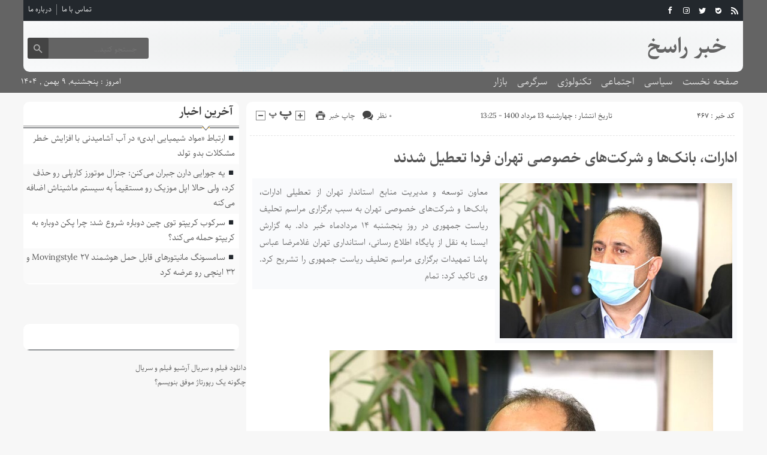

--- FILE ---
content_type: text/html; charset=UTF-8
request_url: https://khabarrasekh.ir/%D8%A7%D8%AF%D8%A7%D8%B1%D8%A7%D8%AA%D8%8C-%D8%A8%D8%A7%D9%86%DA%A9%E2%80%8C%D9%87%D8%A7-%D9%88-%D8%B4%D8%B1%DA%A9%D8%AA%E2%80%8C%D9%87%D8%A7%DB%8C-%D8%AE%D8%B5%D9%88%D8%B5%DB%8C-%D8%AA%D9%87%D8%B1/
body_size: 11713
content:
<!DOCTYPE html>
<!--[if lt IE 7 ]><html class="ie ie6" dir="rtl" lang="fa-IR"> <![endif]-->
<!--[if IE 7 ]><html class="ie ie7" dir="rtl" lang="fa-IR"> <![endif]-->
<!--[if IE 8 ]><html class="ie ie8" dir="rtl" lang="fa-IR"> <![endif]-->
<!--[if (gte IE 9)|!(IE)]><!--><html dir="rtl" lang="fa-IR"> <!--<![endif]-->
<head>
<meta charset="UTF-8">
<title>ادارات، بانک‌ها و شرکت‌های خصوصی تهران فردا تعطیل شدند - خبر راسخ</title>
<meta name='robots' content='index, follow, max-image-preview:large, max-snippet:-1, max-video-preview:-1' />

	<!-- This site is optimized with the Yoast SEO plugin v26.8 - https://yoast.com/product/yoast-seo-wordpress/ -->
	<link rel="canonical" href="https://khabarrasekh.ir/ادارات،-بانک‌ها-و-شرکت‌های-خصوصی-تهر/" />
	<meta property="og:locale" content="fa_IR" />
	<meta property="og:type" content="article" />
	<meta property="og:title" content="ادارات، بانک‌ها و شرکت‌های خصوصی تهران فردا تعطیل شدند - خبر راسخ" />
	<meta property="og:description" content="معاون توسعه و مدیریت منابع استاندار تهران از تعطیلی ادارات، بانک‌ها و شرکت‌های خصوصی تهران به سبب برگزاری مراسم تحلیف ریاست جمهوری در روز پنجشنبه ۱۴ مردادماه خبر داد. به گزارش ایسنا به نقل از پایگاه اطلاع رسانی، استانداری تهران غلامرضا عباس پاشا تمهیدات برگزاری مراسم تحلیف ریاست جمهوری را تشریح کرد. وی تاکید کرد: تمام" />
	<meta property="og:url" content="https://khabarrasekh.ir/ادارات،-بانک‌ها-و-شرکت‌های-خصوصی-تهر/" />
	<meta property="og:site_name" content="خبر راسخ" />
	<meta property="article:published_time" content="2021-08-04T09:55:29+00:00" />
	<meta property="og:image" content="https://cdn.isna.ir/d/2021/05/12/3/61922501.jpg" />
	<meta name="author" content="admin" />
	<meta name="twitter:card" content="summary_large_image" />
	<meta name="twitter:label1" content="نوشته‌شده بدست" />
	<meta name="twitter:data1" content="admin" />
	<script type="application/ld+json" class="yoast-schema-graph">{"@context":"https://schema.org","@graph":[{"@type":"Article","@id":"https://khabarrasekh.ir/%d8%a7%d8%af%d8%a7%d8%b1%d8%a7%d8%aa%d8%8c-%d8%a8%d8%a7%d9%86%da%a9%e2%80%8c%d9%87%d8%a7-%d9%88-%d8%b4%d8%b1%da%a9%d8%aa%e2%80%8c%d9%87%d8%a7%db%8c-%d8%ae%d8%b5%d9%88%d8%b5%db%8c-%d8%aa%d9%87%d8%b1/#article","isPartOf":{"@id":"https://khabarrasekh.ir/%d8%a7%d8%af%d8%a7%d8%b1%d8%a7%d8%aa%d8%8c-%d8%a8%d8%a7%d9%86%da%a9%e2%80%8c%d9%87%d8%a7-%d9%88-%d8%b4%d8%b1%da%a9%d8%aa%e2%80%8c%d9%87%d8%a7%db%8c-%d8%ae%d8%b5%d9%88%d8%b5%db%8c-%d8%aa%d9%87%d8%b1/"},"author":{"name":"admin","@id":"https://khabarrasekh.ir/#/schema/person/df9a72e6f62cbe330a4121b8a6576f29"},"headline":"ادارات، بانک‌ها و شرکت‌های خصوصی تهران فردا تعطیل شدند","datePublished":"2021-08-04T09:55:29+00:00","mainEntityOfPage":{"@id":"https://khabarrasekh.ir/%d8%a7%d8%af%d8%a7%d8%b1%d8%a7%d8%aa%d8%8c-%d8%a8%d8%a7%d9%86%da%a9%e2%80%8c%d9%87%d8%a7-%d9%88-%d8%b4%d8%b1%da%a9%d8%aa%e2%80%8c%d9%87%d8%a7%db%8c-%d8%ae%d8%b5%d9%88%d8%b5%db%8c-%d8%aa%d9%87%d8%b1/"},"wordCount":0,"commentCount":0,"image":{"@id":"https://khabarrasekh.ir/%d8%a7%d8%af%d8%a7%d8%b1%d8%a7%d8%aa%d8%8c-%d8%a8%d8%a7%d9%86%da%a9%e2%80%8c%d9%87%d8%a7-%d9%88-%d8%b4%d8%b1%da%a9%d8%aa%e2%80%8c%d9%87%d8%a7%db%8c-%d8%ae%d8%b5%d9%88%d8%b5%db%8c-%d8%aa%d9%87%d8%b1/#primaryimage"},"thumbnailUrl":"https://cdn.isna.ir/d/2021/05/12/3/61922501.jpg","articleSection":["اخبار","سیاسی"],"inLanguage":"fa-IR","potentialAction":[{"@type":"CommentAction","name":"Comment","target":["https://khabarrasekh.ir/%d8%a7%d8%af%d8%a7%d8%b1%d8%a7%d8%aa%d8%8c-%d8%a8%d8%a7%d9%86%da%a9%e2%80%8c%d9%87%d8%a7-%d9%88-%d8%b4%d8%b1%da%a9%d8%aa%e2%80%8c%d9%87%d8%a7%db%8c-%d8%ae%d8%b5%d9%88%d8%b5%db%8c-%d8%aa%d9%87%d8%b1/#respond"]}]},{"@type":"WebPage","@id":"https://khabarrasekh.ir/%d8%a7%d8%af%d8%a7%d8%b1%d8%a7%d8%aa%d8%8c-%d8%a8%d8%a7%d9%86%da%a9%e2%80%8c%d9%87%d8%a7-%d9%88-%d8%b4%d8%b1%da%a9%d8%aa%e2%80%8c%d9%87%d8%a7%db%8c-%d8%ae%d8%b5%d9%88%d8%b5%db%8c-%d8%aa%d9%87%d8%b1/","url":"https://khabarrasekh.ir/%d8%a7%d8%af%d8%a7%d8%b1%d8%a7%d8%aa%d8%8c-%d8%a8%d8%a7%d9%86%da%a9%e2%80%8c%d9%87%d8%a7-%d9%88-%d8%b4%d8%b1%da%a9%d8%aa%e2%80%8c%d9%87%d8%a7%db%8c-%d8%ae%d8%b5%d9%88%d8%b5%db%8c-%d8%aa%d9%87%d8%b1/","name":"ادارات، بانک‌ها و شرکت‌های خصوصی تهران فردا تعطیل شدند - خبر راسخ","isPartOf":{"@id":"https://khabarrasekh.ir/#website"},"primaryImageOfPage":{"@id":"https://khabarrasekh.ir/%d8%a7%d8%af%d8%a7%d8%b1%d8%a7%d8%aa%d8%8c-%d8%a8%d8%a7%d9%86%da%a9%e2%80%8c%d9%87%d8%a7-%d9%88-%d8%b4%d8%b1%da%a9%d8%aa%e2%80%8c%d9%87%d8%a7%db%8c-%d8%ae%d8%b5%d9%88%d8%b5%db%8c-%d8%aa%d9%87%d8%b1/#primaryimage"},"image":{"@id":"https://khabarrasekh.ir/%d8%a7%d8%af%d8%a7%d8%b1%d8%a7%d8%aa%d8%8c-%d8%a8%d8%a7%d9%86%da%a9%e2%80%8c%d9%87%d8%a7-%d9%88-%d8%b4%d8%b1%da%a9%d8%aa%e2%80%8c%d9%87%d8%a7%db%8c-%d8%ae%d8%b5%d9%88%d8%b5%db%8c-%d8%aa%d9%87%d8%b1/#primaryimage"},"thumbnailUrl":"https://cdn.isna.ir/d/2021/05/12/3/61922501.jpg","datePublished":"2021-08-04T09:55:29+00:00","author":{"@id":"https://khabarrasekh.ir/#/schema/person/df9a72e6f62cbe330a4121b8a6576f29"},"breadcrumb":{"@id":"https://khabarrasekh.ir/%d8%a7%d8%af%d8%a7%d8%b1%d8%a7%d8%aa%d8%8c-%d8%a8%d8%a7%d9%86%da%a9%e2%80%8c%d9%87%d8%a7-%d9%88-%d8%b4%d8%b1%da%a9%d8%aa%e2%80%8c%d9%87%d8%a7%db%8c-%d8%ae%d8%b5%d9%88%d8%b5%db%8c-%d8%aa%d9%87%d8%b1/#breadcrumb"},"inLanguage":"fa-IR","potentialAction":[{"@type":"ReadAction","target":["https://khabarrasekh.ir/%d8%a7%d8%af%d8%a7%d8%b1%d8%a7%d8%aa%d8%8c-%d8%a8%d8%a7%d9%86%da%a9%e2%80%8c%d9%87%d8%a7-%d9%88-%d8%b4%d8%b1%da%a9%d8%aa%e2%80%8c%d9%87%d8%a7%db%8c-%d8%ae%d8%b5%d9%88%d8%b5%db%8c-%d8%aa%d9%87%d8%b1/"]}]},{"@type":"ImageObject","inLanguage":"fa-IR","@id":"https://khabarrasekh.ir/%d8%a7%d8%af%d8%a7%d8%b1%d8%a7%d8%aa%d8%8c-%d8%a8%d8%a7%d9%86%da%a9%e2%80%8c%d9%87%d8%a7-%d9%88-%d8%b4%d8%b1%da%a9%d8%aa%e2%80%8c%d9%87%d8%a7%db%8c-%d8%ae%d8%b5%d9%88%d8%b5%db%8c-%d8%aa%d9%87%d8%b1/#primaryimage","url":"https://cdn.isna.ir/d/2021/05/12/3/61922501.jpg","contentUrl":"https://cdn.isna.ir/d/2021/05/12/3/61922501.jpg"},{"@type":"BreadcrumbList","@id":"https://khabarrasekh.ir/%d8%a7%d8%af%d8%a7%d8%b1%d8%a7%d8%aa%d8%8c-%d8%a8%d8%a7%d9%86%da%a9%e2%80%8c%d9%87%d8%a7-%d9%88-%d8%b4%d8%b1%da%a9%d8%aa%e2%80%8c%d9%87%d8%a7%db%8c-%d8%ae%d8%b5%d9%88%d8%b5%db%8c-%d8%aa%d9%87%d8%b1/#breadcrumb","itemListElement":[{"@type":"ListItem","position":1,"name":"Home","item":"https://khabarrasekh.ir/"},{"@type":"ListItem","position":2,"name":"ادارات، بانک‌ها و شرکت‌های خصوصی تهران فردا تعطیل شدند"}]},{"@type":"WebSite","@id":"https://khabarrasekh.ir/#website","url":"https://khabarrasekh.ir/","name":"خبر راسخ","description":"","potentialAction":[{"@type":"SearchAction","target":{"@type":"EntryPoint","urlTemplate":"https://khabarrasekh.ir/?s={search_term_string}"},"query-input":{"@type":"PropertyValueSpecification","valueRequired":true,"valueName":"search_term_string"}}],"inLanguage":"fa-IR"},{"@type":"Person","@id":"https://khabarrasekh.ir/#/schema/person/df9a72e6f62cbe330a4121b8a6576f29","name":"admin","image":{"@type":"ImageObject","inLanguage":"fa-IR","@id":"https://khabarrasekh.ir/#/schema/person/image/","url":"https://secure.gravatar.com/avatar/d9b3236149725a5efaca9d45f43e6be044d71979939d70277f288c946e726423?s=96&d=mm&r=g","contentUrl":"https://secure.gravatar.com/avatar/d9b3236149725a5efaca9d45f43e6be044d71979939d70277f288c946e726423?s=96&d=mm&r=g","caption":"admin"},"url":"https://khabarrasekh.ir/author/admin/"}]}</script>
	<!-- / Yoast SEO plugin. -->


<style id='wp-img-auto-sizes-contain-inline-css' type='text/css'>
img:is([sizes=auto i],[sizes^="auto," i]){contain-intrinsic-size:3000px 1500px}
/*# sourceURL=wp-img-auto-sizes-contain-inline-css */
</style>
<style id='wp-block-library-inline-css' type='text/css'>
:root{--wp-block-synced-color:#7a00df;--wp-block-synced-color--rgb:122,0,223;--wp-bound-block-color:var(--wp-block-synced-color);--wp-editor-canvas-background:#ddd;--wp-admin-theme-color:#007cba;--wp-admin-theme-color--rgb:0,124,186;--wp-admin-theme-color-darker-10:#006ba1;--wp-admin-theme-color-darker-10--rgb:0,107,160.5;--wp-admin-theme-color-darker-20:#005a87;--wp-admin-theme-color-darker-20--rgb:0,90,135;--wp-admin-border-width-focus:2px}@media (min-resolution:192dpi){:root{--wp-admin-border-width-focus:1.5px}}.wp-element-button{cursor:pointer}:root .has-very-light-gray-background-color{background-color:#eee}:root .has-very-dark-gray-background-color{background-color:#313131}:root .has-very-light-gray-color{color:#eee}:root .has-very-dark-gray-color{color:#313131}:root .has-vivid-green-cyan-to-vivid-cyan-blue-gradient-background{background:linear-gradient(135deg,#00d084,#0693e3)}:root .has-purple-crush-gradient-background{background:linear-gradient(135deg,#34e2e4,#4721fb 50%,#ab1dfe)}:root .has-hazy-dawn-gradient-background{background:linear-gradient(135deg,#faaca8,#dad0ec)}:root .has-subdued-olive-gradient-background{background:linear-gradient(135deg,#fafae1,#67a671)}:root .has-atomic-cream-gradient-background{background:linear-gradient(135deg,#fdd79a,#004a59)}:root .has-nightshade-gradient-background{background:linear-gradient(135deg,#330968,#31cdcf)}:root .has-midnight-gradient-background{background:linear-gradient(135deg,#020381,#2874fc)}:root{--wp--preset--font-size--normal:16px;--wp--preset--font-size--huge:42px}.has-regular-font-size{font-size:1em}.has-larger-font-size{font-size:2.625em}.has-normal-font-size{font-size:var(--wp--preset--font-size--normal)}.has-huge-font-size{font-size:var(--wp--preset--font-size--huge)}.has-text-align-center{text-align:center}.has-text-align-left{text-align:left}.has-text-align-right{text-align:right}.has-fit-text{white-space:nowrap!important}#end-resizable-editor-section{display:none}.aligncenter{clear:both}.items-justified-left{justify-content:flex-start}.items-justified-center{justify-content:center}.items-justified-right{justify-content:flex-end}.items-justified-space-between{justify-content:space-between}.screen-reader-text{border:0;clip-path:inset(50%);height:1px;margin:-1px;overflow:hidden;padding:0;position:absolute;width:1px;word-wrap:normal!important}.screen-reader-text:focus{background-color:#ddd;clip-path:none;color:#444;display:block;font-size:1em;height:auto;left:5px;line-height:normal;padding:15px 23px 14px;text-decoration:none;top:5px;width:auto;z-index:100000}html :where(.has-border-color){border-style:solid}html :where([style*=border-top-color]){border-top-style:solid}html :where([style*=border-right-color]){border-right-style:solid}html :where([style*=border-bottom-color]){border-bottom-style:solid}html :where([style*=border-left-color]){border-left-style:solid}html :where([style*=border-width]){border-style:solid}html :where([style*=border-top-width]){border-top-style:solid}html :where([style*=border-right-width]){border-right-style:solid}html :where([style*=border-bottom-width]){border-bottom-style:solid}html :where([style*=border-left-width]){border-left-style:solid}html :where(img[class*=wp-image-]){height:auto;max-width:100%}:where(figure){margin:0 0 1em}html :where(.is-position-sticky){--wp-admin--admin-bar--position-offset:var(--wp-admin--admin-bar--height,0px)}@media screen and (max-width:600px){html :where(.is-position-sticky){--wp-admin--admin-bar--position-offset:0px}}

/*# sourceURL=wp-block-library-inline-css */
</style><style id='wp-block-paragraph-inline-css' type='text/css'>
.is-small-text{font-size:.875em}.is-regular-text{font-size:1em}.is-large-text{font-size:2.25em}.is-larger-text{font-size:3em}.has-drop-cap:not(:focus):first-letter{float:right;font-size:8.4em;font-style:normal;font-weight:100;line-height:.68;margin:.05em 0 0 .1em;text-transform:uppercase}body.rtl .has-drop-cap:not(:focus):first-letter{float:none;margin-right:.1em}p.has-drop-cap.has-background{overflow:hidden}:root :where(p.has-background){padding:1.25em 2.375em}:where(p.has-text-color:not(.has-link-color)) a{color:inherit}p.has-text-align-left[style*="writing-mode:vertical-lr"],p.has-text-align-right[style*="writing-mode:vertical-rl"]{rotate:180deg}
/*# sourceURL=https://khabarrasekh.ir/wp-includes/blocks/paragraph/style.min.css */
</style>
<style id='global-styles-inline-css' type='text/css'>
:root{--wp--preset--aspect-ratio--square: 1;--wp--preset--aspect-ratio--4-3: 4/3;--wp--preset--aspect-ratio--3-4: 3/4;--wp--preset--aspect-ratio--3-2: 3/2;--wp--preset--aspect-ratio--2-3: 2/3;--wp--preset--aspect-ratio--16-9: 16/9;--wp--preset--aspect-ratio--9-16: 9/16;--wp--preset--color--black: #000000;--wp--preset--color--cyan-bluish-gray: #abb8c3;--wp--preset--color--white: #ffffff;--wp--preset--color--pale-pink: #f78da7;--wp--preset--color--vivid-red: #cf2e2e;--wp--preset--color--luminous-vivid-orange: #ff6900;--wp--preset--color--luminous-vivid-amber: #fcb900;--wp--preset--color--light-green-cyan: #7bdcb5;--wp--preset--color--vivid-green-cyan: #00d084;--wp--preset--color--pale-cyan-blue: #8ed1fc;--wp--preset--color--vivid-cyan-blue: #0693e3;--wp--preset--color--vivid-purple: #9b51e0;--wp--preset--gradient--vivid-cyan-blue-to-vivid-purple: linear-gradient(135deg,rgb(6,147,227) 0%,rgb(155,81,224) 100%);--wp--preset--gradient--light-green-cyan-to-vivid-green-cyan: linear-gradient(135deg,rgb(122,220,180) 0%,rgb(0,208,130) 100%);--wp--preset--gradient--luminous-vivid-amber-to-luminous-vivid-orange: linear-gradient(135deg,rgb(252,185,0) 0%,rgb(255,105,0) 100%);--wp--preset--gradient--luminous-vivid-orange-to-vivid-red: linear-gradient(135deg,rgb(255,105,0) 0%,rgb(207,46,46) 100%);--wp--preset--gradient--very-light-gray-to-cyan-bluish-gray: linear-gradient(135deg,rgb(238,238,238) 0%,rgb(169,184,195) 100%);--wp--preset--gradient--cool-to-warm-spectrum: linear-gradient(135deg,rgb(74,234,220) 0%,rgb(151,120,209) 20%,rgb(207,42,186) 40%,rgb(238,44,130) 60%,rgb(251,105,98) 80%,rgb(254,248,76) 100%);--wp--preset--gradient--blush-light-purple: linear-gradient(135deg,rgb(255,206,236) 0%,rgb(152,150,240) 100%);--wp--preset--gradient--blush-bordeaux: linear-gradient(135deg,rgb(254,205,165) 0%,rgb(254,45,45) 50%,rgb(107,0,62) 100%);--wp--preset--gradient--luminous-dusk: linear-gradient(135deg,rgb(255,203,112) 0%,rgb(199,81,192) 50%,rgb(65,88,208) 100%);--wp--preset--gradient--pale-ocean: linear-gradient(135deg,rgb(255,245,203) 0%,rgb(182,227,212) 50%,rgb(51,167,181) 100%);--wp--preset--gradient--electric-grass: linear-gradient(135deg,rgb(202,248,128) 0%,rgb(113,206,126) 100%);--wp--preset--gradient--midnight: linear-gradient(135deg,rgb(2,3,129) 0%,rgb(40,116,252) 100%);--wp--preset--font-size--small: 13px;--wp--preset--font-size--medium: 20px;--wp--preset--font-size--large: 36px;--wp--preset--font-size--x-large: 42px;--wp--preset--spacing--20: 0.44rem;--wp--preset--spacing--30: 0.67rem;--wp--preset--spacing--40: 1rem;--wp--preset--spacing--50: 1.5rem;--wp--preset--spacing--60: 2.25rem;--wp--preset--spacing--70: 3.38rem;--wp--preset--spacing--80: 5.06rem;--wp--preset--shadow--natural: 6px 6px 9px rgba(0, 0, 0, 0.2);--wp--preset--shadow--deep: 12px 12px 50px rgba(0, 0, 0, 0.4);--wp--preset--shadow--sharp: 6px 6px 0px rgba(0, 0, 0, 0.2);--wp--preset--shadow--outlined: 6px 6px 0px -3px rgb(255, 255, 255), 6px 6px rgb(0, 0, 0);--wp--preset--shadow--crisp: 6px 6px 0px rgb(0, 0, 0);}:where(.is-layout-flex){gap: 0.5em;}:where(.is-layout-grid){gap: 0.5em;}body .is-layout-flex{display: flex;}.is-layout-flex{flex-wrap: wrap;align-items: center;}.is-layout-flex > :is(*, div){margin: 0;}body .is-layout-grid{display: grid;}.is-layout-grid > :is(*, div){margin: 0;}:where(.wp-block-columns.is-layout-flex){gap: 2em;}:where(.wp-block-columns.is-layout-grid){gap: 2em;}:where(.wp-block-post-template.is-layout-flex){gap: 1.25em;}:where(.wp-block-post-template.is-layout-grid){gap: 1.25em;}.has-black-color{color: var(--wp--preset--color--black) !important;}.has-cyan-bluish-gray-color{color: var(--wp--preset--color--cyan-bluish-gray) !important;}.has-white-color{color: var(--wp--preset--color--white) !important;}.has-pale-pink-color{color: var(--wp--preset--color--pale-pink) !important;}.has-vivid-red-color{color: var(--wp--preset--color--vivid-red) !important;}.has-luminous-vivid-orange-color{color: var(--wp--preset--color--luminous-vivid-orange) !important;}.has-luminous-vivid-amber-color{color: var(--wp--preset--color--luminous-vivid-amber) !important;}.has-light-green-cyan-color{color: var(--wp--preset--color--light-green-cyan) !important;}.has-vivid-green-cyan-color{color: var(--wp--preset--color--vivid-green-cyan) !important;}.has-pale-cyan-blue-color{color: var(--wp--preset--color--pale-cyan-blue) !important;}.has-vivid-cyan-blue-color{color: var(--wp--preset--color--vivid-cyan-blue) !important;}.has-vivid-purple-color{color: var(--wp--preset--color--vivid-purple) !important;}.has-black-background-color{background-color: var(--wp--preset--color--black) !important;}.has-cyan-bluish-gray-background-color{background-color: var(--wp--preset--color--cyan-bluish-gray) !important;}.has-white-background-color{background-color: var(--wp--preset--color--white) !important;}.has-pale-pink-background-color{background-color: var(--wp--preset--color--pale-pink) !important;}.has-vivid-red-background-color{background-color: var(--wp--preset--color--vivid-red) !important;}.has-luminous-vivid-orange-background-color{background-color: var(--wp--preset--color--luminous-vivid-orange) !important;}.has-luminous-vivid-amber-background-color{background-color: var(--wp--preset--color--luminous-vivid-amber) !important;}.has-light-green-cyan-background-color{background-color: var(--wp--preset--color--light-green-cyan) !important;}.has-vivid-green-cyan-background-color{background-color: var(--wp--preset--color--vivid-green-cyan) !important;}.has-pale-cyan-blue-background-color{background-color: var(--wp--preset--color--pale-cyan-blue) !important;}.has-vivid-cyan-blue-background-color{background-color: var(--wp--preset--color--vivid-cyan-blue) !important;}.has-vivid-purple-background-color{background-color: var(--wp--preset--color--vivid-purple) !important;}.has-black-border-color{border-color: var(--wp--preset--color--black) !important;}.has-cyan-bluish-gray-border-color{border-color: var(--wp--preset--color--cyan-bluish-gray) !important;}.has-white-border-color{border-color: var(--wp--preset--color--white) !important;}.has-pale-pink-border-color{border-color: var(--wp--preset--color--pale-pink) !important;}.has-vivid-red-border-color{border-color: var(--wp--preset--color--vivid-red) !important;}.has-luminous-vivid-orange-border-color{border-color: var(--wp--preset--color--luminous-vivid-orange) !important;}.has-luminous-vivid-amber-border-color{border-color: var(--wp--preset--color--luminous-vivid-amber) !important;}.has-light-green-cyan-border-color{border-color: var(--wp--preset--color--light-green-cyan) !important;}.has-vivid-green-cyan-border-color{border-color: var(--wp--preset--color--vivid-green-cyan) !important;}.has-pale-cyan-blue-border-color{border-color: var(--wp--preset--color--pale-cyan-blue) !important;}.has-vivid-cyan-blue-border-color{border-color: var(--wp--preset--color--vivid-cyan-blue) !important;}.has-vivid-purple-border-color{border-color: var(--wp--preset--color--vivid-purple) !important;}.has-vivid-cyan-blue-to-vivid-purple-gradient-background{background: var(--wp--preset--gradient--vivid-cyan-blue-to-vivid-purple) !important;}.has-light-green-cyan-to-vivid-green-cyan-gradient-background{background: var(--wp--preset--gradient--light-green-cyan-to-vivid-green-cyan) !important;}.has-luminous-vivid-amber-to-luminous-vivid-orange-gradient-background{background: var(--wp--preset--gradient--luminous-vivid-amber-to-luminous-vivid-orange) !important;}.has-luminous-vivid-orange-to-vivid-red-gradient-background{background: var(--wp--preset--gradient--luminous-vivid-orange-to-vivid-red) !important;}.has-very-light-gray-to-cyan-bluish-gray-gradient-background{background: var(--wp--preset--gradient--very-light-gray-to-cyan-bluish-gray) !important;}.has-cool-to-warm-spectrum-gradient-background{background: var(--wp--preset--gradient--cool-to-warm-spectrum) !important;}.has-blush-light-purple-gradient-background{background: var(--wp--preset--gradient--blush-light-purple) !important;}.has-blush-bordeaux-gradient-background{background: var(--wp--preset--gradient--blush-bordeaux) !important;}.has-luminous-dusk-gradient-background{background: var(--wp--preset--gradient--luminous-dusk) !important;}.has-pale-ocean-gradient-background{background: var(--wp--preset--gradient--pale-ocean) !important;}.has-electric-grass-gradient-background{background: var(--wp--preset--gradient--electric-grass) !important;}.has-midnight-gradient-background{background: var(--wp--preset--gradient--midnight) !important;}.has-small-font-size{font-size: var(--wp--preset--font-size--small) !important;}.has-medium-font-size{font-size: var(--wp--preset--font-size--medium) !important;}.has-large-font-size{font-size: var(--wp--preset--font-size--large) !important;}.has-x-large-font-size{font-size: var(--wp--preset--font-size--x-large) !important;}
/*# sourceURL=global-styles-inline-css */
</style>

<style id='classic-theme-styles-inline-css' type='text/css'>
/*! This file is auto-generated */
.wp-block-button__link{color:#fff;background-color:#32373c;border-radius:9999px;box-shadow:none;text-decoration:none;padding:calc(.667em + 2px) calc(1.333em + 2px);font-size:1.125em}.wp-block-file__button{background:#32373c;color:#fff;text-decoration:none}
/*# sourceURL=/wp-includes/css/classic-themes.min.css */
</style>
<link rel='stylesheet' id='stylecss-css' href='https://khabarrasekh.ir/wp-content/themes/fanous/style.css' type='text/css' media='all' />
<link rel='stylesheet' id='carousel-css' href='https://khabarrasekh.ir/wp-content/themes/fanous/css/owl.carousel.css' type='text/css' media='all' />
<link rel='stylesheet' id='parastoocss-css' href='https://khabarrasekh.ir/wp-content/themes/fanous/css/fonts/parastoo.css' type='text/css' media='all' />
<link rel='stylesheet' id='blackcss-css' href='https://khabarrasekh.ir/wp-content/themes/fanous/css/color/black.css' type='text/css' media='all' />
<link rel='stylesheet' id='responsive-css' href='https://khabarrasekh.ir/wp-content/themes/fanous/css/responsive.css' type='text/css' media='all' />
<script type="text/javascript" src="https://khabarrasekh.ir/wp-includes/js/jquery/jquery.min.js" id="jquery-core-js"></script>
<script type="text/javascript" src="https://khabarrasekh.ir/wp-includes/js/jquery/jquery-migrate.min.js" id="jquery-migrate-js"></script>
<script type="text/javascript" src="https://khabarrasekh.ir/wp-content/themes/fanous/js/plugin.bayannews.js" id="plugins-js"></script>
<script type="text/javascript" src="https://khabarrasekh.ir/wp-content/themes/fanous/js/owlcarousel.bayannews.js" id="owlcarousel-js"></script>
<script type="text/javascript" src="https://khabarrasekh.ir/wp-content/themes/fanous/js/oc.plugin.bayannews.js" id="ocplugin-js"></script>
<script type="text/javascript" src="https://khabarrasekh.ir/wp-content/themes/fanous/js/enscroll.bayannews.js" id="enscroll-js"></script>
<link href="https://khabarrasekh.ir/wp-content/themes/fanous/favicon.ico" rel="shortcut icon">

<meta property="og:image" content="https://khabarrasekh.ir/wp-includes/images/media/default.svg" />
<!--[if IE]><script src="https://khabarrasekh.ir/wp-content/themes/fanous/js/modernizr.js"></script><![endif]-->
<meta name="fontiran.com:license" content="JJQVH">
<meta name="viewport" content="width=device-width, initial-scale=1">
<meta name="MobileOptimized" content="width">
<meta name="HandheldFriendly" content="true"> 
<meta name="theme-color" content="#23282d">
<link rel="pingback" href="https://khabarrasekh.ir/xmlrpc.php">
<link rel="icon" href="https://khabarrasekh.ir/wp-content/uploads/2022/02/cropped-Untitled-1-32x32.png" sizes="32x32" />
<link rel="icon" href="https://khabarrasekh.ir/wp-content/uploads/2022/02/cropped-Untitled-1-192x192.png" sizes="192x192" />
<link rel="apple-touch-icon" href="https://khabarrasekh.ir/wp-content/uploads/2022/02/cropped-Untitled-1-180x180.png" />
<meta name="msapplication-TileImage" content="https://khabarrasekh.ir/wp-content/uploads/2022/02/cropped-Untitled-1-270x270.png" />
</head>
<body class="body">
<header id="header">


<div class="container">

<div class="topheader">

<div class="topheaderr">

</div><!-- topheaderr --> 


  




<div class="topheaderl">

<div class="hsocials">


<a class="icon-facebook" title="فيسبوک" rel="nofollow" target="_blank" href="#"></a>

<a class="icon-instagram" title="اينستاگرام" rel="nofollow" target="_blank" href="#"></a>
<a class="icon-twitter" title="تويتر" rel="nofollow" target="_blank" href="#"></a>











<a class="icon-bale" title="بله" rel="nofollow" target="_blank" href="#"></a>


<a class=" icon-feed" title="فید"  target="_blank" href="https://khabarrasekh.ir/feed/rss/"></a>

 </div>
  
 
 
</div><!-- topheaderl -->
<nav>
  <div class="menu-%d9%85%d9%86%d9%88%db%8c-%d8%ac%d8%b3%d8%aa%d8%ac%d9%88-container"><ul id="menu-%d9%85%d9%86%d9%88%db%8c-%d8%ac%d8%b3%d8%aa%d8%ac%d9%88" class="none"><li id="menu-item-122" class="menu-item menu-item-type-post_type menu-item-object-page menu-item-122"><a href="https://khabarrasekh.ir/%d8%aa%d9%85%d8%a7%d8%b3-%d8%a8%d8%a7-%d9%85%d8%a7/">تماس با ما</a></li>
<li id="menu-item-123" class="menu-item menu-item-type-post_type menu-item-object-page menu-item-123"><a href="https://khabarrasekh.ir/%d8%af%d8%b1%d8%a8%d8%a7%d8%b1%d9%87-%d9%85%d8%a7/">درباره ما</a></li>
</ul></div>  </nav>









</div><!-- topheader -->

</div><!-- container -->



<div class="container">
<div class="logo_search">

   <div class="logo">
   
   <a title="خبر راسخ" href="https://khabarrasekh.ir">
<h1>خبر راسخ</h1>
<h2></h2>

</a>
                </div>
                <!-- logo -->
		
				
            <div class="ads">

                <a  href="">
				<img src="" alt="" title="" alt="" /></a>
<!-- پایان تبلیغات متنی  در تاریخ  می باشد -->


            </div>			
			        					
					
					
					
					
	<div class="search_area">	<form class="search" method="get" action="https://khabarrasekh.ir">
<input type="text" value="" placeholder="جستجو کنید..." name="s" class="text">
<button type="submit"><i class="icon-search"></i></button>
</form>	

			
</div>					
					
					
					
					
					
					
	
</div> <!-- logo_search -->
</div> <!-- container -->



<nav class="categories">
<div class="containerh">
<div class="bodydeactive"></div>

<div class="navicon"><i class="icon-menu"></i></div>


<ul class="zetta-menu zm-response-switch zm-effect-slide-bottom">
<em class="headfix">
<b>خبر راسخ</b>
<b></b>
<i>x</i>
</em>
<span class="cat_menu">
<a title="خبر راسخ" href="https://khabarrasekh.ir">صفحه اصلی</a>

<a title="تماس با ما" href="https://khabarrasekh.ir/contactus/">تماس با ما</a>


<span>موضوعات</span>
</span>
<li id="menu-item-16" class="menu-item menu-item-type-custom menu-item-object-custom menu-item-home menu-item-16"><a href="https://khabarrasekh.ir">صفحه نخست</a><i class="icon-cheveron-down has-children-menu-item-icon"></i></li>
<li id="menu-item-108" class="menu-item menu-item-type-taxonomy menu-item-object-category current-post-ancestor current-menu-parent current-post-parent menu-item-108"><a href="https://khabarrasekh.ir/category/%d8%b3%db%8c%d8%a7%d8%b3%db%8c/">سیاسی</a><i class="icon-cheveron-down has-children-menu-item-icon"></i></li>
<li id="menu-item-208022" class="menu-item menu-item-type-taxonomy menu-item-object-category menu-item-has-children menu-item-208022"><a href="https://khabarrasekh.ir/category/%d8%a7%d8%ac%d8%aa%d9%85%d8%a7%d8%b9%db%8c/">اجتماعی</a><i class="icon-cheveron-down has-children-menu-item-icon"></i>
<ul class="sub-menu">
	<li id="menu-item-208023" class="menu-item menu-item-type-taxonomy menu-item-object-category menu-item-208023"><a href="https://khabarrasekh.ir/category/%d8%ad%d9%82%d9%88%d9%82%db%8c/">حقوقی</a><i class="icon-cheveron-down has-children-menu-item-icon"></i></li>
	<li id="menu-item-208024" class="menu-item menu-item-type-taxonomy menu-item-object-category menu-item-208024"><a href="https://khabarrasekh.ir/category/%d8%a7%d9%86%da%af%db%8c%d8%b2%d8%b4%db%8c/">انگیزشی</a><i class="icon-cheveron-down has-children-menu-item-icon"></i></li>
	<li id="menu-item-208025" class="menu-item menu-item-type-taxonomy menu-item-object-category menu-item-208025"><a href="https://khabarrasekh.ir/category/%d8%a2%d9%85%d9%88%d8%b2%d8%b4%db%8c/">آموزشی</a><i class="icon-cheveron-down has-children-menu-item-icon"></i></li>
	<li id="menu-item-208026" class="menu-item menu-item-type-taxonomy menu-item-object-category menu-item-208026"><a href="https://khabarrasekh.ir/category/%d8%a2%d8%b4%d9%be%d8%b2%db%8c/">آشپزی</a><i class="icon-cheveron-down has-children-menu-item-icon"></i></li>
	<li id="menu-item-208027" class="menu-item menu-item-type-taxonomy menu-item-object-category menu-item-208027"><a href="https://khabarrasekh.ir/category/%d9%be%d8%b2%d8%b4%da%a9%db%8c/">پزشکی</a><i class="icon-cheveron-down has-children-menu-item-icon"></i></li>
	<li id="menu-item-208028" class="menu-item menu-item-type-taxonomy menu-item-object-category menu-item-208028"><a href="https://khabarrasekh.ir/category/%d8%ad%d9%88%d8%a7%d8%af%d8%ab/">حوادث</a><i class="icon-cheveron-down has-children-menu-item-icon"></i></li>
	<li id="menu-item-208029" class="menu-item menu-item-type-taxonomy menu-item-object-category menu-item-208029"><a href="https://khabarrasekh.ir/category/%d8%b2%db%8c%d8%a8%d8%a7%db%8c%db%8c-%d9%88-%d8%b2%d9%86%d8%af%da%af%db%8c/">زیبایی و زندگی</a><i class="icon-cheveron-down has-children-menu-item-icon"></i></li>
	<li id="menu-item-208030" class="menu-item menu-item-type-taxonomy menu-item-object-category menu-item-208030"><a href="https://khabarrasekh.ir/category/%d8%b3%d9%84%d8%a7%d9%85%d8%aa%db%8c/">سلامتی</a><i class="icon-cheveron-down has-children-menu-item-icon"></i></li>
	<li id="menu-item-208031" class="menu-item menu-item-type-taxonomy menu-item-object-category menu-item-208031"><a href="https://khabarrasekh.ir/category/%da%a9%d8%b4%d8%a7%d9%88%d8%b1%d8%b2%db%8c/">کشاورزی</a><i class="icon-cheveron-down has-children-menu-item-icon"></i></li>
	<li id="menu-item-208032" class="menu-item menu-item-type-taxonomy menu-item-object-category menu-item-208032"><a href="https://khabarrasekh.ir/category/%d9%85%d8%ad%db%8c%d8%b7-%d8%b2%db%8c%d8%b3%d8%aa/">محیط زیست</a><i class="icon-cheveron-down has-children-menu-item-icon"></i></li>
	<li id="menu-item-208033" class="menu-item menu-item-type-taxonomy menu-item-object-category menu-item-208033"><a href="https://khabarrasekh.ir/category/%d9%87%d9%88%d8%a7%d8%b4%d9%86%d8%a7%d8%b3%db%8c/">هواشناسی</a><i class="icon-cheveron-down has-children-menu-item-icon"></i></li>
</ul>
</li>
<li id="menu-item-208034" class="menu-item menu-item-type-taxonomy menu-item-object-category menu-item-has-children menu-item-208034"><a href="https://khabarrasekh.ir/category/%d8%aa%da%a9%d9%86%d9%88%d9%84%d9%88%da%98%db%8c/">تکنولوژی</a><i class="icon-cheveron-down has-children-menu-item-icon"></i>
<ul class="sub-menu">
	<li id="menu-item-208035" class="menu-item menu-item-type-taxonomy menu-item-object-category menu-item-208035"><a href="https://khabarrasekh.ir/category/%d8%b9%d9%84%d9%85-%d9%88-%d8%aa%da%a9%d9%86%d9%88%d9%84%d9%88%da%98%db%8c/">علم و تکنولوژی</a><i class="icon-cheveron-down has-children-menu-item-icon"></i></li>
	<li id="menu-item-208036" class="menu-item menu-item-type-taxonomy menu-item-object-category menu-item-208036"><a href="https://khabarrasekh.ir/category/%d8%a7%d8%b1%d8%aa%d8%a8%d8%a7%d8%b7%d8%a7%d8%aa/">ارتباطات</a><i class="icon-cheveron-down has-children-menu-item-icon"></i></li>
	<li id="menu-item-208037" class="menu-item menu-item-type-taxonomy menu-item-object-category menu-item-208037"><a href="https://khabarrasekh.ir/category/%d8%b9%d9%84%d9%85-%d9%88-%d9%81%d9%86%d8%a7%d9%88%d8%b1%db%8c/">علم و فناوری</a><i class="icon-cheveron-down has-children-menu-item-icon"></i></li>
	<li id="menu-item-208038" class="menu-item menu-item-type-taxonomy menu-item-object-category menu-item-208038"><a href="https://khabarrasekh.ir/category/%d8%ae%d9%88%d8%af%d8%b1%d9%88/">خودرو</a><i class="icon-cheveron-down has-children-menu-item-icon"></i></li>
	<li id="menu-item-208039" class="menu-item menu-item-type-taxonomy menu-item-object-category menu-item-208039"><a href="https://khabarrasekh.ir/category/%da%a9%d8%a7%d9%85%d9%be%db%8c%d9%88%d8%aa%d8%b1/">کامپیوتر</a><i class="icon-cheveron-down has-children-menu-item-icon"></i></li>
	<li id="menu-item-208040" class="menu-item menu-item-type-taxonomy menu-item-object-category menu-item-208040"><a href="https://khabarrasekh.ir/category/%d9%85%d9%88%d8%a8%d8%a7%db%8c%d9%84/">موبایل</a><i class="icon-cheveron-down has-children-menu-item-icon"></i></li>
	<li id="menu-item-208041" class="menu-item menu-item-type-taxonomy menu-item-object-category menu-item-208041"><a href="https://khabarrasekh.ir/category/%d8%a7%d9%86%d8%b1%da%98%db%8c/">انرژی</a><i class="icon-cheveron-down has-children-menu-item-icon"></i></li>
</ul>
</li>
<li id="menu-item-208042" class="menu-item menu-item-type-taxonomy menu-item-object-category menu-item-has-children menu-item-208042"><a href="https://khabarrasekh.ir/category/%d8%b3%d8%b1%da%af%d8%b1%d9%85%db%8c/">سرگرمی</a><i class="icon-cheveron-down has-children-menu-item-icon"></i>
<ul class="sub-menu">
	<li id="menu-item-208043" class="menu-item menu-item-type-taxonomy menu-item-object-category menu-item-208043"><a href="https://khabarrasekh.ir/category/%d9%81%d8%b1%d9%87%d9%86%da%af%db%8c/">فرهنگی</a><i class="icon-cheveron-down has-children-menu-item-icon"></i></li>
	<li id="menu-item-208044" class="menu-item menu-item-type-taxonomy menu-item-object-category menu-item-208044"><a href="https://khabarrasekh.ir/category/%d9%88%d8%b1%d8%b2%d8%b4%db%8c/">ورزشی</a><i class="icon-cheveron-down has-children-menu-item-icon"></i></li>
	<li id="menu-item-208045" class="menu-item menu-item-type-taxonomy menu-item-object-category menu-item-208045"><a href="https://khabarrasekh.ir/category/%d9%81%db%8c%d9%84%d9%85-%d9%88-%d8%b3%d8%b1%db%8c%d8%a7%d9%84/">فیلم و سریال</a><i class="icon-cheveron-down has-children-menu-item-icon"></i></li>
	<li id="menu-item-208046" class="menu-item menu-item-type-taxonomy menu-item-object-category menu-item-208046"><a href="https://khabarrasekh.ir/category/%d9%85%d9%88%d8%b3%db%8c%d9%82%db%8c/">موسیقی</a><i class="icon-cheveron-down has-children-menu-item-icon"></i></li>
	<li id="menu-item-208047" class="menu-item menu-item-type-taxonomy menu-item-object-category menu-item-208047"><a href="https://khabarrasekh.ir/category/%da%a9%d8%aa%d8%a7%d8%a8/">کتاب</a><i class="icon-cheveron-down has-children-menu-item-icon"></i></li>
	<li id="menu-item-208048" class="menu-item menu-item-type-taxonomy menu-item-object-category menu-item-208048"><a href="https://khabarrasekh.ir/category/%da%af%d8%b1%d8%af%d8%b4%da%af%d8%b1%db%8c/">گردشگری</a><i class="icon-cheveron-down has-children-menu-item-icon"></i></li>
	<li id="menu-item-208049" class="menu-item menu-item-type-taxonomy menu-item-object-category menu-item-208049"><a href="https://khabarrasekh.ir/category/%d8%a8%d8%a7%d8%b2%db%8c-%d9%88-%d8%b3%d8%b1%da%af%d8%b1%d9%85%db%8c/">بازی و سرگرمی</a><i class="icon-cheveron-down has-children-menu-item-icon"></i></li>
</ul>
</li>
<li id="menu-item-208050" class="menu-item menu-item-type-taxonomy menu-item-object-category menu-item-has-children menu-item-208050"><a href="https://khabarrasekh.ir/category/%d8%a8%d8%a7%d8%b2%d8%a7%d8%b1/">بازار</a><i class="icon-cheveron-down has-children-menu-item-icon"></i>
<ul class="sub-menu">
	<li id="menu-item-208051" class="menu-item menu-item-type-taxonomy menu-item-object-category menu-item-208051"><a href="https://khabarrasekh.ir/category/%d8%a7%d8%b1%d8%b2%d9%87%d8%a7%db%8c-%d8%af%db%8c%d8%ac%db%8c%d8%aa%d8%a7%d9%84/">ارزهای دیجیتال</a><i class="icon-cheveron-down has-children-menu-item-icon"></i></li>
	<li id="menu-item-208052" class="menu-item menu-item-type-taxonomy menu-item-object-category menu-item-208052"><a href="https://khabarrasekh.ir/category/%d8%a7%d8%b4%d8%aa%d8%ba%d8%a7%d9%84/">اشتغال</a><i class="icon-cheveron-down has-children-menu-item-icon"></i></li>
	<li id="menu-item-208053" class="menu-item menu-item-type-taxonomy menu-item-object-category menu-item-208053"><a href="https://khabarrasekh.ir/category/%d8%a7%d9%82%d8%aa%d8%b5%d8%a7%d8%af/">اقتصاد</a><i class="icon-cheveron-down has-children-menu-item-icon"></i></li>
	<li id="menu-item-208054" class="menu-item menu-item-type-taxonomy menu-item-object-category menu-item-208054"><a href="https://khabarrasekh.ir/category/%d8%aa%d8%ac%d8%a7%d8%b1%d8%aa/">تجارت</a><i class="icon-cheveron-down has-children-menu-item-icon"></i></li>
	<li id="menu-item-208055" class="menu-item menu-item-type-taxonomy menu-item-object-category menu-item-208055"><a href="https://khabarrasekh.ir/category/%d8%b7%d8%b1%d8%a7%d8%ad%db%8c-%d8%b3%d8%a7%db%8c%d8%aa/">طراحی سایت</a><i class="icon-cheveron-down has-children-menu-item-icon"></i></li>
	<li id="menu-item-208056" class="menu-item menu-item-type-taxonomy menu-item-object-category menu-item-208056"><a href="https://khabarrasekh.ir/category/%d8%b7%d8%b1%d8%a7%d8%ad%db%8c-%d8%af%db%8c%d8%b2%d8%a7%db%8c%d9%86/">طراحی دیزاین</a><i class="icon-cheveron-down has-children-menu-item-icon"></i></li>
	<li id="menu-item-208057" class="menu-item menu-item-type-taxonomy menu-item-object-category menu-item-208057"><a href="https://khabarrasekh.ir/category/%d9%81%d8%b4%d9%86/">فشن</a><i class="icon-cheveron-down has-children-menu-item-icon"></i></li>
	<li id="menu-item-208058" class="menu-item menu-item-type-taxonomy menu-item-object-category menu-item-208058"><a href="https://khabarrasekh.ir/category/%d8%ba%d8%b0%d8%a7/">غذا</a><i class="icon-cheveron-down has-children-menu-item-icon"></i></li>
	<li id="menu-item-194209" class="menu-item menu-item-type-post_type menu-item-object-page menu-item-194209"><a href="https://khabarrasekh.ir/%d8%aa%d8%a8%d9%84%db%8c%d8%ba%d8%a7%d8%aa-%d8%a7%d8%b1%d8%b2%d8%a7%d9%86/">تبلیغات ارزان</a><i class="icon-cheveron-down has-children-menu-item-icon"></i></li>
</ul>
</li>
</ul>









<div class="date"> امروز : پنجشنبه, ۹ بهمن , ۱۴۰۴ 
</div>

<div class="logoicon">	
<img src="" alt="" title="خبر راسخ" /></div>





</div><!-- nav -->
</nav><!-- categories -->

    </header>

<div class="container">




<div class="main_right">
    
    <div class="single">
<div class="head">
<div class="the_ID">کد خبر : 467</div>
<span class="the_time">تاریخ انتشار : چهارشنبه 13 مرداد 1400 - 13:25</span>
<div class="left">



<span class="news_size">
<a class="news_size_down" id="decfont"><i class="icon-fz1"></i></a>
<a class="news_size_reset" id="resetfont"><i class="icon-fz2"></i></a>
<a class="news_size_up" id="incfont"><i class="icon-fz3"></i></a>
</span>
<span class="print">
    
   <a onclick='window.open("https://khabarrasekh.ir/print/?id=467", "printwin","left=80,top=80,width=820,height=550,toolbar=1,resizable=0,status=0,scrollbars=1");'>  <i class="icon-print"></i>  چاپ خبر</a></span>

<span class="comments_popup_link"><i class="icon-bubbles2"></i> <a href="https://khabarrasekh.ir/%d8%a7%d8%af%d8%a7%d8%b1%d8%a7%d8%aa%d8%8c-%d8%a8%d8%a7%d9%86%da%a9%e2%80%8c%d9%87%d8%a7-%d9%88-%d8%b4%d8%b1%da%a9%d8%aa%e2%80%8c%d9%87%d8%a7%db%8c-%d8%ae%d8%b5%d9%88%d8%b5%db%8c-%d8%aa%d9%87%d8%b1/#respond">۰ نظر</a></span>



</div>



</div>
<div class="line"></div>















<h1><a title="ادارات، بانک‌ها و شرکت‌های خصوصی تهران فردا تعطیل شدند" href="https://khabarrasekh.ir/%d8%a7%d8%af%d8%a7%d8%b1%d8%a7%d8%aa%d8%8c-%d8%a8%d8%a7%d9%86%da%a9%e2%80%8c%d9%87%d8%a7-%d9%88-%d8%b4%d8%b1%da%a9%d8%aa%e2%80%8c%d9%87%d8%a7%db%8c-%d8%ae%d8%b5%d9%88%d8%b5%db%8c-%d8%aa%d9%87%d8%b1/">ادارات، بانک‌ها و شرکت‌های خصوصی تهران فردا تعطیل شدند</a></h1>






<div class="excerptpic">
<div class="pic">

<img src="https://cdn.isna.ir/d/2021/05/12/3/61922501.jpg" title="ادارات، بانک‌ها و شرکت‌های خصوصی تهران فردا تعطیل شدند" alt="ادارات، بانک‌ها و شرکت‌های خصوصی تهران فردا تعطیل شدند" width="120" height="80">
</div>

<div class="excerpt"><p>معاون توسعه و مدیریت منابع استاندار تهران از تعطیلی ادارات، بانک‌ها و شرکت‌های خصوصی تهران به سبب برگزاری مراسم تحلیف ریاست جمهوری در روز پنجشنبه ۱۴ مردادماه خبر داد. به گزارش ایسنا به نقل از پایگاه اطلاع رسانی، استانداری تهران غلامرضا عباس پاشا تمهیدات برگزاری مراسم تحلیف ریاست جمهوری را تشریح کرد. وی تاکید کرد: تمام</p>
</div>

</div>




<div id="contentsingle" class="contentsingle">



<figure class="item-img img-md"><img decoding="async" class="" title="ادارات، بانک‌ها و شرکت‌های خصوصی تهران فردا تعطیل شدند" src="https://cdn.isna.ir/d/2021/05/12/3/61922501.jpg" alt="ادارات، بانک‌ها و شرکت‌های خصوصی تهران فردا تعطیل شدند" /></figure>
<p class="summary">معاون توسعه و مدیریت منابع استاندار تهران از تعطیلی ادارات، بانک‌ها و شرکت‌های خصوصی تهران به سبب برگزاری مراسم تحلیف ریاست جمهوری در روز پنجشنبه ۱۴ مردادماه خبر داد.</p>
<div class="item-text">
<strong>به گزارش ایسنا به نقل از پایگاه اطلاع رسانی، </strong>استانداری تهران غلامرضا عباس پاشا تمهیدات برگزاری مراسم تحلیف ریاست جمهوری را تشریح کرد.<br />
وی تاکید کرد: تمام ادارات، نهادهای عمومی، بانک ها، موسسات و شرکت های خصوصی فردا پنج شنبه ۱۴ مرداد ماه جهت سهولت تردد و روان سازی ترافیک در برگزاری مراسم تحلیف ریاست جمهوری تعطیل است.
</div>

</div><!-- content -->
<div class="line"></div>






<section class="related">
  <header>
<h2>اخبار مرتبط </h2>
</header>
<ul>
<li><a href="https://khabarrasekh.ir/%d8%a7%d8%b1%d8%aa%d8%a8%d8%a7%d8%b7-%d9%85%d9%88%d8%a7%d8%af-%d8%b4%db%8c%d9%85%db%8c%d8%a7%db%8c%db%8c-%d8%a7%d8%a8%d8%af%db%8c-%d8%af%d8%b1-%d8%a2%d8%a8-%d8%a2%d8%b4%d8%a7%d9%85%db%8c/" rel="bookmark" title="ارتباط «مواد شیمیایی ابدی» در آب آشامیدنی با افزایش خطر مشکلات بدو تولد">ارتباط «مواد شیمیایی ابدی» در آب آشامیدنی با افزایش خطر مشکلات بدو تولد</a></li>
<li><a href="https://khabarrasekh.ir/%db%8c%d9%87-%d8%ac%d9%88%d8%b1%d8%a7%db%8c%db%8c-%d8%af%d8%a7%d8%b1%d9%86-%d8%ac%d8%a8%d8%b1%d8%a7%d9%86-%d9%85%db%8c%da%a9%d9%86%d9%86-%d8%ac%d9%86%d8%b1%d8%a7%d9%84-%d9%85%d9%88%d8%aa/" rel="bookmark" title="یه جورایی دارن جبران می‌کنن: جنرال موتورز کارپلی رو حذف کرد، ولی حالا اپل موزیک رو مستقیماً به سیستم ماشیناش اضافه می‌کنه">یه جورایی دارن جبران می‌کنن: جنرال موتورز کارپلی رو حذف کرد، ولی حالا اپل موزیک رو مستقیماً به سیستم ماشیناش اضافه می‌کنه</a></li>
<li><a href="https://khabarrasekh.ir/%d8%b3%d8%b1%da%a9%d9%88%d8%a8-%da%a9%d8%b1%db%8c%d9%be%d8%aa%d9%88-%d8%aa%d9%88%db%8c-%da%86%db%8c%d9%86-%d8%af%d9%88%d8%a8%d8%a7%d8%b1%d9%87-%d8%b4%d8%b1%d9%88%d8%b9-%d8%b4%d8%af/" rel="bookmark" title="سرکوب کریپتو توی چین دوباره شروع شد: چرا پکن دوباره به کریپتو حمله می‌کند؟">سرکوب کریپتو توی چین دوباره شروع شد: چرا پکن دوباره به کریپتو حمله می‌کند؟</a></li>
<li><a href="https://khabarrasekh.ir/%d8%b3%d8%a7%d9%85%d8%b3%d9%88%d9%86%da%af-%d9%85%d8%a7%d9%86%db%8c%d8%aa%d9%88%d8%b1%d9%87%d8%a7%db%8c-%d9%82%d8%a7%d8%a8%d9%84-%d8%ad%d9%85%d9%84-%d9%87%d9%88%d8%b4%d9%85%d9%86%d8%af-movingstyle/" rel="bookmark" title="سامسونگ مانیتورهای قابل حمل هوشمند Movingstyle ۲۷ و ۳۲ اینچی رو عرضه کرد">سامسونگ مانیتورهای قابل حمل هوشمند Movingstyle ۲۷ و ۳۲ اینچی رو عرضه کرد</a></li>
<li><a href="https://khabarrasekh.ir/%db%b4%db%b4%d9%aa-%d8%ac%d8%b1%d8%a7%d8%ad%d8%a7%d8%aa-%d9%87%d8%a7%d9%84%d9%88%d9%88%db%8c%d9%86-%d8%a7%d8%b2-%db%8c%da%a9-%d8%af%d9%84%db%8c%d9%84-%d8%b3%d8%a7%d8%af%d9%87-%d9%86%d8%a7%d8%b4%db%8c/" rel="bookmark" title="۴۴٪ جراحات هالووین از یک دلیل ساده ناشی می‌شوند!">۴۴٪ جراحات هالووین از یک دلیل ساده ناشی می‌شوند!</a></li>
</ul>  
</section><!-- related -->

































<div class="item-footer">

<div class="social">

<ul>
<li><a class="icon-telegram" title="تلگرام" rel="nofollow" target="_blank" href="https://telegram.me/share/url?url=https://khabarrasekh.ir/%d8%a7%d8%af%d8%a7%d8%b1%d8%a7%d8%aa%d8%8c-%d8%a8%d8%a7%d9%86%da%a9%e2%80%8c%d9%87%d8%a7-%d9%88-%d8%b4%d8%b1%da%a9%d8%aa%e2%80%8c%d9%87%d8%a7%db%8c-%d8%ae%d8%b5%d9%88%d8%b5%db%8c-%d8%aa%d9%87%d8%b1/"></a></li>
<li><a class="icon-facebook" title="فيسبوک" rel="nofollow" target="_blank" href="http://www.facebook.com/sharer/sharer.php?u=https://khabarrasekh.ir/%d8%a7%d8%af%d8%a7%d8%b1%d8%a7%d8%aa%d8%8c-%d8%a8%d8%a7%d9%86%da%a9%e2%80%8c%d9%87%d8%a7-%d9%88-%d8%b4%d8%b1%da%a9%d8%aa%e2%80%8c%d9%87%d8%a7%db%8c-%d8%ae%d8%b5%d9%88%d8%b5%db%8c-%d8%aa%d9%87%d8%b1/"></a></li>
<li><a class="icon-google-plus" title="گوگل پلاس" rel="nofollow" target="_blank" href="http://plus.google.com/share?url=https://khabarrasekh.ir/%d8%a7%d8%af%d8%a7%d8%b1%d8%a7%d8%aa%d8%8c-%d8%a8%d8%a7%d9%86%da%a9%e2%80%8c%d9%87%d8%a7-%d9%88-%d8%b4%d8%b1%da%a9%d8%aa%e2%80%8c%d9%87%d8%a7%db%8c-%d8%ae%d8%b5%d9%88%d8%b5%db%8c-%d8%aa%d9%87%d8%b1/"></a></li>
<li><a class="icon-twitter" title="تويتر" rel="nofollow" target="_blank" href="http://twitter.com/home?status=https://khabarrasekh.ir/%d8%a7%d8%af%d8%a7%d8%b1%d8%a7%d8%aa%d8%8c-%d8%a8%d8%a7%d9%86%da%a9%e2%80%8c%d9%87%d8%a7-%d9%88-%d8%b4%d8%b1%da%a9%d8%aa%e2%80%8c%d9%87%d8%a7%db%8c-%d8%ae%d8%b5%d9%88%d8%b5%db%8c-%d8%aa%d9%87%d8%b1/"></a></li>
<li><a class="icon-whatsapp" title="واتساپ" rel="nofollow" target="_blank" href="https://web.whatsapp.com/send?text=https://khabarrasekh.ir/%d8%a7%d8%af%d8%a7%d8%b1%d8%a7%d8%aa%d8%8c-%d8%a8%d8%a7%d9%86%da%a9%e2%80%8c%d9%87%d8%a7-%d9%88-%d8%b4%d8%b1%da%a9%d8%aa%e2%80%8c%d9%87%d8%a7%db%8c-%d8%ae%d8%b5%d9%88%d8%b5%db%8c-%d8%aa%d9%87%d8%b1/"></a></li>
</ul>
</div><!-- content -->

<div class="form-group">
<i class="icon-link"></i>
  <label for="short-url">لینک کوتاه</label>
 <input type="text" class="form-control" id="short-url" readonly="readonly" value="https://khabarrasekh.ir/?p=467">
</div>
                                        
                                        
</div><!-- item-footer -->
<div class="tag">
<h3><span><i class="icon-tag"></i> برچسب ها :</span></h3>
ناموجود</div><!-- tag -->





<div class="comments_title" id="comments">
<h5>ارسال نظر شما</h5>
<span>مجموع نظرات : 0</span>
<span>در انتظار بررسی : 0</span>
<span>انتشار یافته : ۰</span>
</div>
<div class="comments">
<ul>
<li>نظرات ارسال شده توسط شما، پس از تایید توسط مدیران سایت منتشر خواهد شد.</li>
<li>نظراتی که حاوی تهمت یا افترا باشد منتشر نخواهد شد.</li>
<li>نظراتی که به غیر از زبان فارسی یا غیر مرتبط با خبر باشد منتشر نخواهد شد.</li>
</ul>
	<div id="respond" class="comment-respond">
		<h3 id="reply-title" class="comment-reply-title"> <small><a rel="nofollow" id="cancel-comment-reply-link" href="/%D8%A7%D8%AF%D8%A7%D8%B1%D8%A7%D8%AA%D8%8C-%D8%A8%D8%A7%D9%86%DA%A9%E2%80%8C%D9%87%D8%A7-%D9%88-%D8%B4%D8%B1%DA%A9%D8%AA%E2%80%8C%D9%87%D8%A7%DB%8C-%D8%AE%D8%B5%D9%88%D8%B5%DB%8C-%D8%AA%D9%87%D8%B1/#respond" style="display:none;">انصراف از پاسخ دادن</a></small></h3><form action="https://khabarrasekh.ir/wp-comments-post.php" method="post" id="commentform" class="comment-form"><div class="right"><input class="author" name="author" type="text" placeholder="نام شما (الزامی)" value="" size="30" aria-required='true'>
<input class="email" name="email" type="text" placeholder="ایمیل شما (الزامی)" value="" size="30" aria-required='true'></div>
<textarea id="comment" name="comment" placeholder="متن خود را بنویسید..."></textarea>

<button name="submit" type="submit">ارسال نظر</button> 
<button class="blackey" type="reset">پاک کردن !</button>

<p class="comment-form-cookies-consent"><input id="wp-comment-cookies-consent" name="wp-comment-cookies-consent" type="checkbox" value="yes" /> <label for="wp-comment-cookies-consent">ذخیره نام، ایمیل و وبسایت من در مرورگر برای زمانی که دوباره دیدگاهی می‌نویسم.</label></p>
<p class="form-submit"><input name="submit" type="submit" id="submit" class="submit" value="ارسال نظر" /> <input type='hidden' name='comment_post_ID' value='467' id='comment_post_ID' />
<input type='hidden' name='comment_parent' id='comment_parent' value='0' />
</p></form>	</div><!-- #respond -->
	</div>




</div><!-- single -->


























 </div><!-- main right -->	 

<aside class="aside_left">	


<section  class="boxside"> 
   <header>
  <h2>آخرین اخبار</h2>
   </header>


<div class="boxsidelist">
<ul>

		<li><a href="https://khabarrasekh.ir/%d8%a7%d8%b1%d8%aa%d8%a8%d8%a7%d8%b7-%d9%85%d9%88%d8%a7%d8%af-%d8%b4%db%8c%d9%85%db%8c%d8%a7%db%8c%db%8c-%d8%a7%d8%a8%d8%af%db%8c-%d8%af%d8%b1-%d8%a2%d8%a8-%d8%a2%d8%b4%d8%a7%d9%85%db%8c/">ارتباط «مواد شیمیایی ابدی» در آب آشامیدنی با افزایش خطر مشکلات بدو تولد</a></li>
	
		<li><a href="https://khabarrasekh.ir/%db%8c%d9%87-%d8%ac%d9%88%d8%b1%d8%a7%db%8c%db%8c-%d8%af%d8%a7%d8%b1%d9%86-%d8%ac%d8%a8%d8%b1%d8%a7%d9%86-%d9%85%db%8c%da%a9%d9%86%d9%86-%d8%ac%d9%86%d8%b1%d8%a7%d9%84-%d9%85%d9%88%d8%aa/">یه جورایی دارن جبران می‌کنن: جنرال موتورز کارپلی رو حذف کرد، ولی حالا اپل موزیک رو مستقیماً به سیستم ماشیناش اضافه می‌کنه</a></li>
	
		<li><a href="https://khabarrasekh.ir/%d8%b3%d8%b1%da%a9%d9%88%d8%a8-%da%a9%d8%b1%db%8c%d9%be%d8%aa%d9%88-%d8%aa%d9%88%db%8c-%da%86%db%8c%d9%86-%d8%af%d9%88%d8%a8%d8%a7%d8%b1%d9%87-%d8%b4%d8%b1%d9%88%d8%b9-%d8%b4%d8%af/">سرکوب کریپتو توی چین دوباره شروع شد: چرا پکن دوباره به کریپتو حمله می‌کند؟</a></li>
	
		<li><a href="https://khabarrasekh.ir/%d8%b3%d8%a7%d9%85%d8%b3%d9%88%d9%86%da%af-%d9%85%d8%a7%d9%86%db%8c%d8%aa%d9%88%d8%b1%d9%87%d8%a7%db%8c-%d9%82%d8%a7%d8%a8%d9%84-%d8%ad%d9%85%d9%84-%d9%87%d9%88%d8%b4%d9%85%d9%86%d8%af-movingstyle/">سامسونگ مانیتورهای قابل حمل هوشمند Movingstyle ۲۷ و ۳۲ اینچی رو عرضه کرد</a></li>
	  
						 </ul>
						 </div>
   </section>
  <div class="left_banner"> 	
 
     <a target="_blank"  href="">
<img src="" alt="" title="" alt="" /></a>
<!-- پایان تبلیغات متنی  در تاریخ  می باشد -->		
  </div><!--left_banner -->	
<div class="left_banner"> 	

 </div><!--left_banner -->	






<div class="left_banner"> 	

   <a target="_blank"  href="">
<img src="" alt="" title="" alt="" /></a>
<!-- پایان تبلیغات متنی  در تاریخ  می باشد -->		
  </div><!--left_banner -->	
 









<section class="boxside tow"> 
  
  <header>

<p></p>
 		 </div>
  </section><section class="boxside tow"> 
  
  <header>

<p><a href="https://t.me/downloadfiilm">دانلود فيلم و سريال آرشيو فيلم و سريال</a></p>
 		 </div>
  </section><section class="boxside tow"> 
  
  <header>

<p><a href="https://reportaj.me/page/buyreportaj">چگونه یک رپورتاژ موفق بنویسم؟</a></p>
 		 </div>
  </section><section class="boxside tow"> 
  
  <header>

<p></p>
 		 </div>
  </section><section class="boxside tow"> 
  
  <header>

<p></p>
 		 </div>
  </section><section class="boxside tow"> 
  
  <header>

<p></p>
 		 </div>
  </section>























   
  <div class="left_banner"> 	
 
   <a target="_blank"  href="">
<img src="" alt="" title="" alt="" /></a>
<!-- پایان تبلیغات متنی  در تاریخ  می باشد -->		
   </div><!--left_banner -->	

   
   
   
   
   
   
   
   
   
   
   
   
   
   














<div class="left_banner"> 	
   <a target="_blank"  href="">
<img src="" alt="" title="" alt="" /></a>
<!-- پایان تبلیغات متنی  در تاریخ  می باشد -->		
   </div><!--left_banner -->	

 












<div class="left_banner"> 	
   <a  target="_blank"   href="">
<img src="" alt="" title="" alt="" /></a>
<!-- پایان تبلیغات متنی  در تاریخ  می باشد -->		
  </div><!--left_banner -->	








	
	
		
		
		</aside><!--aside left -->



		
		
		
			</div>	<!-- container -->
<footer class="footer">

 <div class="menu_footer_1">
   <div class="container">
<ul>
 <li class="menu-item menu-item-type-custom menu-item-object-custom menu-item-home menu-item-16"><a href="https://khabarrasekh.ir">صفحه نخست</a></li>
<li class="menu-item menu-item-type-taxonomy menu-item-object-category current-post-ancestor current-menu-parent current-post-parent menu-item-108"><a href="https://khabarrasekh.ir/category/%d8%b3%db%8c%d8%a7%d8%b3%db%8c/">سیاسی</a></li>
<li class="menu-item menu-item-type-taxonomy menu-item-object-category menu-item-has-children menu-item-208022"><a href="https://khabarrasekh.ir/category/%d8%a7%d8%ac%d8%aa%d9%85%d8%a7%d8%b9%db%8c/">اجتماعی</a>
<ul class="sub-menu">
	<li class="menu-item menu-item-type-taxonomy menu-item-object-category menu-item-208023"><a href="https://khabarrasekh.ir/category/%d8%ad%d9%82%d9%88%d9%82%db%8c/">حقوقی</a></li>
	<li class="menu-item menu-item-type-taxonomy menu-item-object-category menu-item-208024"><a href="https://khabarrasekh.ir/category/%d8%a7%d9%86%da%af%db%8c%d8%b2%d8%b4%db%8c/">انگیزشی</a></li>
	<li class="menu-item menu-item-type-taxonomy menu-item-object-category menu-item-208025"><a href="https://khabarrasekh.ir/category/%d8%a2%d9%85%d9%88%d8%b2%d8%b4%db%8c/">آموزشی</a></li>
	<li class="menu-item menu-item-type-taxonomy menu-item-object-category menu-item-208026"><a href="https://khabarrasekh.ir/category/%d8%a2%d8%b4%d9%be%d8%b2%db%8c/">آشپزی</a></li>
	<li class="menu-item menu-item-type-taxonomy menu-item-object-category menu-item-208027"><a href="https://khabarrasekh.ir/category/%d9%be%d8%b2%d8%b4%da%a9%db%8c/">پزشکی</a></li>
	<li class="menu-item menu-item-type-taxonomy menu-item-object-category menu-item-208028"><a href="https://khabarrasekh.ir/category/%d8%ad%d9%88%d8%a7%d8%af%d8%ab/">حوادث</a></li>
	<li class="menu-item menu-item-type-taxonomy menu-item-object-category menu-item-208029"><a href="https://khabarrasekh.ir/category/%d8%b2%db%8c%d8%a8%d8%a7%db%8c%db%8c-%d9%88-%d8%b2%d9%86%d8%af%da%af%db%8c/">زیبایی و زندگی</a></li>
	<li class="menu-item menu-item-type-taxonomy menu-item-object-category menu-item-208030"><a href="https://khabarrasekh.ir/category/%d8%b3%d9%84%d8%a7%d9%85%d8%aa%db%8c/">سلامتی</a></li>
	<li class="menu-item menu-item-type-taxonomy menu-item-object-category menu-item-208031"><a href="https://khabarrasekh.ir/category/%da%a9%d8%b4%d8%a7%d9%88%d8%b1%d8%b2%db%8c/">کشاورزی</a></li>
	<li class="menu-item menu-item-type-taxonomy menu-item-object-category menu-item-208032"><a href="https://khabarrasekh.ir/category/%d9%85%d8%ad%db%8c%d8%b7-%d8%b2%db%8c%d8%b3%d8%aa/">محیط زیست</a></li>
	<li class="menu-item menu-item-type-taxonomy menu-item-object-category menu-item-208033"><a href="https://khabarrasekh.ir/category/%d9%87%d9%88%d8%a7%d8%b4%d9%86%d8%a7%d8%b3%db%8c/">هواشناسی</a></li>
</ul>
</li>
<li class="menu-item menu-item-type-taxonomy menu-item-object-category menu-item-has-children menu-item-208034"><a href="https://khabarrasekh.ir/category/%d8%aa%da%a9%d9%86%d9%88%d9%84%d9%88%da%98%db%8c/">تکنولوژی</a>
<ul class="sub-menu">
	<li class="menu-item menu-item-type-taxonomy menu-item-object-category menu-item-208035"><a href="https://khabarrasekh.ir/category/%d8%b9%d9%84%d9%85-%d9%88-%d8%aa%da%a9%d9%86%d9%88%d9%84%d9%88%da%98%db%8c/">علم و تکنولوژی</a></li>
	<li class="menu-item menu-item-type-taxonomy menu-item-object-category menu-item-208036"><a href="https://khabarrasekh.ir/category/%d8%a7%d8%b1%d8%aa%d8%a8%d8%a7%d8%b7%d8%a7%d8%aa/">ارتباطات</a></li>
	<li class="menu-item menu-item-type-taxonomy menu-item-object-category menu-item-208037"><a href="https://khabarrasekh.ir/category/%d8%b9%d9%84%d9%85-%d9%88-%d9%81%d9%86%d8%a7%d9%88%d8%b1%db%8c/">علم و فناوری</a></li>
	<li class="menu-item menu-item-type-taxonomy menu-item-object-category menu-item-208038"><a href="https://khabarrasekh.ir/category/%d8%ae%d9%88%d8%af%d8%b1%d9%88/">خودرو</a></li>
	<li class="menu-item menu-item-type-taxonomy menu-item-object-category menu-item-208039"><a href="https://khabarrasekh.ir/category/%da%a9%d8%a7%d9%85%d9%be%db%8c%d9%88%d8%aa%d8%b1/">کامپیوتر</a></li>
	<li class="menu-item menu-item-type-taxonomy menu-item-object-category menu-item-208040"><a href="https://khabarrasekh.ir/category/%d9%85%d9%88%d8%a8%d8%a7%db%8c%d9%84/">موبایل</a></li>
	<li class="menu-item menu-item-type-taxonomy menu-item-object-category menu-item-208041"><a href="https://khabarrasekh.ir/category/%d8%a7%d9%86%d8%b1%da%98%db%8c/">انرژی</a></li>
</ul>
</li>
<li class="menu-item menu-item-type-taxonomy menu-item-object-category menu-item-has-children menu-item-208042"><a href="https://khabarrasekh.ir/category/%d8%b3%d8%b1%da%af%d8%b1%d9%85%db%8c/">سرگرمی</a>
<ul class="sub-menu">
	<li class="menu-item menu-item-type-taxonomy menu-item-object-category menu-item-208043"><a href="https://khabarrasekh.ir/category/%d9%81%d8%b1%d9%87%d9%86%da%af%db%8c/">فرهنگی</a></li>
	<li class="menu-item menu-item-type-taxonomy menu-item-object-category menu-item-208044"><a href="https://khabarrasekh.ir/category/%d9%88%d8%b1%d8%b2%d8%b4%db%8c/">ورزشی</a></li>
	<li class="menu-item menu-item-type-taxonomy menu-item-object-category menu-item-208045"><a href="https://khabarrasekh.ir/category/%d9%81%db%8c%d9%84%d9%85-%d9%88-%d8%b3%d8%b1%db%8c%d8%a7%d9%84/">فیلم و سریال</a></li>
	<li class="menu-item menu-item-type-taxonomy menu-item-object-category menu-item-208046"><a href="https://khabarrasekh.ir/category/%d9%85%d9%88%d8%b3%db%8c%d9%82%db%8c/">موسیقی</a></li>
	<li class="menu-item menu-item-type-taxonomy menu-item-object-category menu-item-208047"><a href="https://khabarrasekh.ir/category/%da%a9%d8%aa%d8%a7%d8%a8/">کتاب</a></li>
	<li class="menu-item menu-item-type-taxonomy menu-item-object-category menu-item-208048"><a href="https://khabarrasekh.ir/category/%da%af%d8%b1%d8%af%d8%b4%da%af%d8%b1%db%8c/">گردشگری</a></li>
	<li class="menu-item menu-item-type-taxonomy menu-item-object-category menu-item-208049"><a href="https://khabarrasekh.ir/category/%d8%a8%d8%a7%d8%b2%db%8c-%d9%88-%d8%b3%d8%b1%da%af%d8%b1%d9%85%db%8c/">بازی و سرگرمی</a></li>
</ul>
</li>
<li class="menu-item menu-item-type-taxonomy menu-item-object-category menu-item-has-children menu-item-208050"><a href="https://khabarrasekh.ir/category/%d8%a8%d8%a7%d8%b2%d8%a7%d8%b1/">بازار</a>
<ul class="sub-menu">
	<li class="menu-item menu-item-type-taxonomy menu-item-object-category menu-item-208051"><a href="https://khabarrasekh.ir/category/%d8%a7%d8%b1%d8%b2%d9%87%d8%a7%db%8c-%d8%af%db%8c%d8%ac%db%8c%d8%aa%d8%a7%d9%84/">ارزهای دیجیتال</a></li>
	<li class="menu-item menu-item-type-taxonomy menu-item-object-category menu-item-208052"><a href="https://khabarrasekh.ir/category/%d8%a7%d8%b4%d8%aa%d8%ba%d8%a7%d9%84/">اشتغال</a></li>
	<li class="menu-item menu-item-type-taxonomy menu-item-object-category menu-item-208053"><a href="https://khabarrasekh.ir/category/%d8%a7%d9%82%d8%aa%d8%b5%d8%a7%d8%af/">اقتصاد</a></li>
	<li class="menu-item menu-item-type-taxonomy menu-item-object-category menu-item-208054"><a href="https://khabarrasekh.ir/category/%d8%aa%d8%ac%d8%a7%d8%b1%d8%aa/">تجارت</a></li>
	<li class="menu-item menu-item-type-taxonomy menu-item-object-category menu-item-208055"><a href="https://khabarrasekh.ir/category/%d8%b7%d8%b1%d8%a7%d8%ad%db%8c-%d8%b3%d8%a7%db%8c%d8%aa/">طراحی سایت</a></li>
	<li class="menu-item menu-item-type-taxonomy menu-item-object-category menu-item-208056"><a href="https://khabarrasekh.ir/category/%d8%b7%d8%b1%d8%a7%d8%ad%db%8c-%d8%af%db%8c%d8%b2%d8%a7%db%8c%d9%86/">طراحی دیزاین</a></li>
	<li class="menu-item menu-item-type-taxonomy menu-item-object-category menu-item-208057"><a href="https://khabarrasekh.ir/category/%d9%81%d8%b4%d9%86/">فشن</a></li>
	<li class="menu-item menu-item-type-taxonomy menu-item-object-category menu-item-208058"><a href="https://khabarrasekh.ir/category/%d8%ba%d8%b0%d8%a7/">غذا</a></li>
	<li class="menu-item menu-item-type-post_type menu-item-object-page menu-item-194209"><a href="https://khabarrasekh.ir/%d8%aa%d8%a8%d9%84%db%8c%d8%ba%d8%a7%d8%aa-%d8%a7%d8%b1%d8%b2%d8%a7%d9%86/">تبلیغات ارزان</a></li>
</ul>
</li>
   
    
</ul>


</div><!-- container -->
 </div><!-- menu_footer_1 -->

 <div class="clear"></div>

 
 
  <div class="menu_footer_2">
   <div class="container">
<ul>

<li id="menu-item-106" class="menu-item menu-item-type-taxonomy menu-item-object-category current-post-ancestor current-menu-parent current-post-parent menu-item-106"><a href="https://khabarrasekh.ir/category/%d8%a7%d8%ae%d8%a8%d8%a7%d8%b1/">اخبار</a></li>
<li id="menu-item-113" class="menu-item menu-item-type-taxonomy menu-item-object-category current-post-ancestor current-menu-parent current-post-parent menu-item-113"><a href="https://khabarrasekh.ir/category/%d8%a7%d8%ae%d8%a8%d8%a7%d8%b1/">اخبار</a></li>
<li id="menu-item-118" class="menu-item menu-item-type-post_type menu-item-object-page menu-item-118"><a href="https://khabarrasekh.ir/%d8%aa%d9%85%d8%a7%d8%b3-%d8%a8%d8%a7-%d9%85%d8%a7/">تماس با ما</a></li>
<li id="menu-item-120" class="menu-item menu-item-type-post_type menu-item-object-page menu-item-120"><a href="https://khabarrasekh.ir/%d8%aa%d9%85%d8%a7%d8%b3-%d8%a8%d8%a7-%d9%85%d8%a7/">تماس با ما</a></li>
<li id="menu-item-119" class="menu-item menu-item-type-post_type menu-item-object-page menu-item-119"><a href="https://khabarrasekh.ir/%d8%af%d8%b1%d8%a8%d8%a7%d8%b1%d9%87-%d9%85%d8%a7/">درباره ما</a></li>
<li id="menu-item-121" class="menu-item menu-item-type-post_type menu-item-object-page menu-item-121"><a href="https://khabarrasekh.ir/%d8%af%d8%b1%d8%a8%d8%a7%d8%b1%d9%87-%d9%85%d8%a7/">درباره ما</a></li>
</ul>

</div><!-- container -->
 </div><!-- menu_footer_1 -->
 
 
 
 
 
 
 <div class="socials">
   <div class="container">
   <div class="socialsnowrap">

<a class="icon-facebook" title="فيسبوک" rel="nofollow" target="_blank" href="#"></a>

<a class="icon-twitter" title="تويتر" rel="nofollow" target="_blank" href="#"></a>


<a class="icon-google-plus" title="گوگل پلاس" rel="nofollow" target="_blank" href="#"></a>



<a class="icon-instagram" title="اينستاگرام" rel="nofollow" target="_blank" href="#"></a>



<a class="icon-cloob" title="کلوب" rel="nofollow" target="_blank" href="#"></a>






<a class="icon-bale" title="بله" rel="nofollow" target="_blank" href="#"></a>







</div><!-- container -->
</div><!-- container -->
</div>


 <div class="copyright">
  <div class="container">


</div><!-- container -->

</div>
<!-- copyright -->




   <div class="info">
  <div class="container">










<div class="addpp"><i class="icon-close" onclick="this.parentNode.remove();"></i><div id="altsim">



                <a  href="">
				<img src="" alt="" title="" alt="" /></a>
<!-- پایان تبلیغات متنی  در تاریخ  می باشد -->

</div></div>
      





</footer>

<div title="رفتن به بالای صفحه" class="scrolltop"><i class="icon-chevron-up"></i></div>

<div style="display:none">

</div>
	<script type="speculationrules">
{"prefetch":[{"source":"document","where":{"and":[{"href_matches":"/*"},{"not":{"href_matches":["/wp-*.php","/wp-admin/*","/wp-content/uploads/*","/wp-content/*","/wp-content/plugins/*","/wp-content/themes/fanous/*","/*\\?(.+)"]}},{"not":{"selector_matches":"a[rel~=\"nofollow\"]"}},{"not":{"selector_matches":".no-prefetch, .no-prefetch a"}}]},"eagerness":"conservative"}]}
</script>
<script type="text/javascript" src="https://khabarrasekh.ir/wp-includes/js/comment-reply.min.js" id="comment-reply-js" async="async" data-wp-strategy="async" fetchpriority="low"></script>
</body>
</html>

--- FILE ---
content_type: text/css
request_url: https://khabarrasekh.ir/wp-content/themes/fanous/css/fonts/parastoo.css
body_size: -36
content:
@font-face {
  font-family: daythemes;
  src: url('../../fonts/parastoo/Parastoo.eot');
  src: url('../../fonts/parastoo/Parastoo.eot?#iefix') format('embedded-opentype'),
       url('../../fonts/parastoo/Parastoo.woff') format('woff'),
       url('../../fonts/parastoo/Parastoo.ttf') format('truetype');
  font-weight: normal;
}
      
@font-face {
  font-family: daythemes;
  src: url('../../fonts/parastoo/Parastoo-Bold.eot');
  src: url('../../fonts/parastoo/Parastoo-Bold.eot?#iefix') format('embedded-opentype'),
       url('../../fonts/parastoo/Parastoo-Bold.woff') format('woff'),
       url('../../fonts/parastoo/Parastoo-Bold.ttf') format('truetype');
  font-weight: bold;
}

@font-face {
  font-family: daythemes;
  src: url('../../fonts/parastoo/Parastoo-Light.eot');
  src: url('../../fonts/parastoo/Parastoo-Light.eot?#iefix') format('embedded-opentype'),
       url('../../fonts/parastoo/Parastoo-Light.woff') format('woff'),
       url('../../fonts/parastoo/Parastoo-Light.ttf') format('truetype');
  font-weight: 300;
}